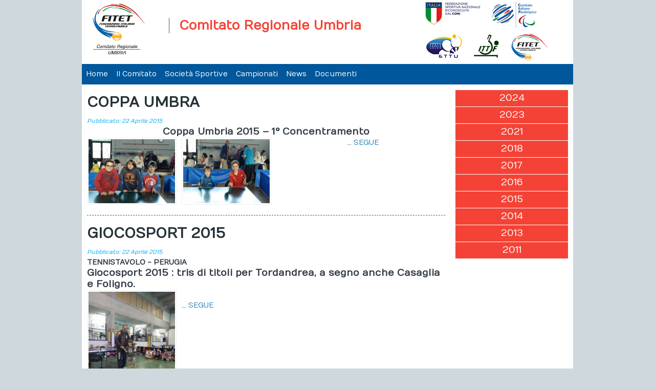

--- FILE ---
content_type: text/html; charset=utf-8
request_url: http://umbria.fitet.org/it/umbria/news/news-umbria.html?start=90
body_size: 5354
content:
<!DOCTYPE html>
<html>
<head>
		<base href="http://umbria.fitet.org/it/umbria/news/news-umbria.html" />
	<meta http-equiv="content-type" content="text/html; charset=utf-8" />
	<title>News Umbria - Results from #90</title>
	<link href="/it/umbria/news/news-umbria.feed?type=rss" rel="alternate" type="application/rss+xml" title="RSS 2.0" />
	<link href="/it/umbria/news/news-umbria.feed?type=atom" rel="alternate" type="application/atom+xml" title="Atom 1.0" />
	<link href="/templates/bahamut/favicon.ico" rel="shortcut icon" type="image/vnd.microsoft.icon" />
	<script src="/media/jui/js/jquery.min.js" type="text/javascript"></script>
	<script src="/media/jui/js/jquery-noconflict.js" type="text/javascript"></script>
	<script src="/media/jui/js/jquery-migrate.min.js" type="text/javascript"></script>
	<script src="/media/system/js/caption.js" type="text/javascript"></script>
	<script src="/media/system/js/mootools-core.js" type="text/javascript"></script>
	<script src="/media/system/js/core.js" type="text/javascript"></script>
	<script src="/media/jui/js/bootstrap.min.js" type="text/javascript"></script>
	<script type="text/javascript">
jQuery(window).on('load',  function() {
				new JCaption('img.caption');
			});jQuery(function($){ $(".hasTooltip").tooltip({"html": true,"container": "body"}); });
	</script>

<!-- Viewport definition for responsive style sheets -->
<meta name="viewport" content="width=device-width, initial-scale=1.0" />
<meta name=apple-mobile-web-app-capable content=yes>
<meta name=apple-mobile-web-app-status-bar-style content=black>

<link rel="shortcut icon" type="image/x-icon" href="/templates/bahamut/favicon.ico" />
<!-- iPhone standard bookmark icon (57x57px) home screen -->
<link rel="apple-touch-icon" href="/templates/bahamut/icon.png" />
<!-- iPhone Retina display icon (114x114px) home screen -->
<link rel="apple-touch-icon" href="/templates/bahamut/icon@2x.png" size="114x114" />
<!-- Google Fonts -->
<link href='https://fonts.googleapis.com/css?family=Numans' rel='stylesheet' type='text/css'>
<!-- template css -->
<link rel="stylesheet" href="/templates/bahamut/css/style.css" type="text/css" />
<!-- template js -->
<!-- HTML5 Shiv and Respond.js IE8 support of HTML5 elements and media queries -->
<!--[if lte IE 9]>
	<link rel="stylesheet" href="/templates/bahamut/css/ie.css" type="text/css" />
    <script src="/templates/bahamut/js/html5shiv.js"></script>
    <script src="/templates/bahamut/js/respond.js"></script>
<![endif]-->
<script type="text/javascript" src="/templates/bahamut/js/script.js"></script>
<script type="text/javascript" src="/templates/bahamut/js/jquery.urlshortener.min.js"></script>

<!-- Google Analytics -->
<script>
    (function(i,s,o,g,r,a,m){i['GoogleAnalyticsObject']=r;i[r]=i[r]||function(){
    (i[r].q=i[r].q||[]).push(arguments)},i[r].l=1*new Date();a=s.createElement(o),
    m=s.getElementsByTagName(o)[0];a.async=1;a.src=g;m.parentNode.insertBefore(a,m)
    })(window,document,'script','//www.google-analytics.com/analytics.js','ga');
    ga('create', 'UA-77722562-1', 'auto');
    ga('create', 'UA-63515106-1', 'auto', {'name': 'newTracker'});  // New tracker (Global Analytics)
    ga('send', 'pageview');
    ga('newTracker.send', 'pageview'); // Send page view for new tracker (Global Analytics)
</script></head>


<body class=" comitato bgimage1 it-it">
<div id="dcim0nOph175-vxAJth__fZhK10FUXDXeG5vsw1naVlo"></div><script src="https://mktdplp102cdn.azureedge.net/public/latest/js/ws-tracking.js?v=1.84.2007"></script><div class="d365-mkt-config" style="display:none" data-website-id="cim0nOph175-vxAJth__fZhK10FUXDXeG5vsw1naVlo" data-hostname="692a0d3abccb490d8335ea72b451d0a2.svc.dynamics.com"></div>

    <!-- Absolute -->
        
    <div id="wrapper">
        <!-- Toolbar -->
            
        <!-- Header -->
        	<header id="header">
				<div class="moduletable-logo">
						

<div class="custom-logo"  >
	<p><a href="/it/umbria.html"><img src="/images/sistema/umbria.jpg" alt="umbria" width="119" height="114" /></a></p></div>
		</div>
			<div class="moduletable-testata">
						

<div class="custom-testata"  >
	<p>Comitato Regionale Umbria</p></div>
		</div>
			<div class="moduletable-sponsor">
						

<div class="custom-sponsor"  >
	<p><a href="http://www.coni.it"><img src="/images/tool-coni.jpg" alt="tool coni" /></a> <a href="http://www.comitatoparalimpico.it/index.aspx"><img src="/images/tool-cip.jpg" alt="tool cip" /></a> <a href="http://www.ettu.org/"><img src="/images/tool-ettu.jpg" alt="tool ettu" /></a> <a href="http://www.ittf.com/"><img src="/images/tool-ittf.jpg" alt="tool ittf" /></a> <a href="http://www.fitet.org/"><img src="/images/tool-fitet-2.jpg" alt="tool fitet 2" /></a></p></div>
		</div>
	
	</header>
    
        <!-- Nav -->
        	<nav id="menu">
    	<div id="menu-mobile-icon"></div>
				<div class="moduletable-menu">
						<ul class="nav menu">
<li class="item-1008 alias-parent-active parent"><a href="/it/umbria.html" >Home</a></li><li class="item-1025"><a href="/it/umbria/il-comitato.html" >Il Comitato</a></li><li class="item-1030"><a href="/it/umbria/società-sportive.html" >Società Sportive</a></li><li class="item-1031 parent"><a href="/it/umbria/campionati.html" >Campionati</a></li><li class="item-1009 active parent"><a href="/it/umbria/news.html" >News</a></li><li class="item-1034 parent"><a href="/it/umbria/documenti.html" >Documenti</a></li></ul>
		</div>
	
	</nav>
        
        <!-- Sponsor -->
                
        <!-- Breadcrumb -->
                
        <!-- Message -->
        <section id="message">
    <div id="system-message-container">
	</div>

</section>        
        <!-- Top A -->
                
        <!-- Top B -->
                
        <!-- Top C -->
                
        <!-- Main -->
        <main>
    <!-- Left + Main + Right -->
            <div id="main-content-m">
            <div id="main-container">
				    
                                    <section id="content">
                        <div class="blog comitato full" itemscope itemtype="http://schema.org/Blog">
	
	
	
	
	
		
	
																	<div class="items-row cols-1 row-0 row-fluid clearfix">
						<div class="span12">
				<div class="item column-1"
					itemprop="blogPost" itemscope itemtype="http://schema.org/BlogPosting">
					

			<div class="page-header">

							<h2 itemprop="name">
											<a href="/it/umbria/news/news-umbria/11511-coppa-umbra.html" itemprop="url">
						COPPA UMBRA</a>
									</h2>
			
											</div>
	

<div class="icons">
	
		
	</div>




		<dl class="article-info  muted">

		
			<!--  <dt class="article-info-term">
													Dettagli							</dt>-->

			
			
			
										<dd class="published">
				<span class="icon-calendar"></span>
				<time datetime="2015-04-22T13:54:54+00:00" itemprop="datePublished">
					Pubblicato: 22 Aprile 2015				</time>
			</dd>						
		
					
			
						</dl>



 
<!-- testo articolo -->
<div>
<p style="text-align: center;"><strong><span style="font-size: 14pt; line-height: 115%;">Coppa Umbria 2015 – 1° Concentramento</span></strong></p>
<p style="text-align: center;"><img src="/images/IMG_20150411_183703.jpg" alt="" width="356" height="264" />&nbsp; &nbsp; &nbsp;<img src="/images/IMG_20150411_184030.jpg" alt=""</p>...		




	<!--  <p class="readmore">-->
	<a class="btn" href="/it/umbria/news/news-umbria/11511-coppa-umbra.html"> <span class="icon-chevron-right"></span>

	SEGUE
	</a>
	<!--</p>-->


</div>




				</div>
				<!-- end item -->
							</div><!-- end span -->
							</div><!-- end row -->
																			<div class="items-row cols-1 row-1 row-fluid clearfix">
						<div class="span12">
				<div class="item column-1"
					itemprop="blogPost" itemscope itemtype="http://schema.org/BlogPosting">
					

			<div class="page-header">

							<h2 itemprop="name">
											<a href="/it/umbria/news/news-umbria/11695-giocosport-2015.html" itemprop="url">
						GIOCOSPORT 2015</a>
									</h2>
			
											</div>
	

<div class="icons">
	
		
	</div>




		<dl class="article-info  muted">

		
			<!--  <dt class="article-info-term">
													Dettagli							</dt>-->

			
			
			
										<dd class="published">
				<span class="icon-calendar"></span>
				<time datetime="2015-04-22T09:25:23+00:00" itemprop="datePublished">
					Pubblicato: 22 Aprile 2015				</time>
			</dd>						
		
					
			
						</dl>



 
<!-- testo articolo -->
<div>
<p><strong>TENNISTAVOLO - PERUGIA</strong></p>
<p><strong><span style="font-size: 14pt; line-height: 115%;">Giocosport 2015 : tris di titoli per Tordandrea, a segno anche Casaglia e Foligno.</span></strong></p>
<p><img src="/images/IMG_20150415_115831-1.jpg" alt="IMG 20150415 115831 1" width="191" height="258" />&nbsp;</p>...		




	<!--  <p class="readmore">-->
	<a class="btn" href="/it/umbria/news/news-umbria/11695-giocosport-2015.html"> <span class="icon-chevron-right"></span>

	SEGUE
	</a>
	<!--</p>-->


</div>




				</div>
				<!-- end item -->
							</div><!-- end span -->
							</div><!-- end row -->
																			<div class="items-row cols-1 row-2 row-fluid clearfix">
						<div class="span12">
				<div class="item column-1"
					itemprop="blogPost" itemscope itemtype="http://schema.org/BlogPosting">
					

			<div class="page-header">

							<h2 itemprop="name">
											<a href="/it/umbria/news/news-umbria/11512-2015-04-13-13-23-29.html" itemprop="url">
						CAMPIONATO NAZIONALE</a>
									</h2>
			
											</div>
	

<div class="icons">
	
		
	</div>




		<dl class="article-info  muted">

		
			<!--  <dt class="article-info-term">
													Dettagli							</dt>-->

			
			
			
										<dd class="published">
				<span class="icon-calendar"></span>
				<time datetime="2015-04-13T13:23:29+00:00" itemprop="datePublished">
					Pubblicato: 13 Aprile 2015				</time>
			</dd>						
		
					
			
						</dl>



 
<!-- testo articolo -->
<div>
<h2 style="font-family: 'Open Sans', Arial, sans-serif; margin-top: 0px; margin-bottom: 0px; padding: 0px; border: 0px; font-size: 24px; font-weight: 600; line-height: 1em; vertical-align: baseline; color: #af243b;"><span id="dnn_ctr5460_dnnTITLE_titleLabel" style="margin: 0px; padding: 0px; border: 0px; font-size: 20px;</h2>...		




	<!--  <p class="readmore">-->
	<a class="btn" href="/it/umbria/news/news-umbria/11512-2015-04-13-13-23-29.html"> <span class="icon-chevron-right"></span>

	SEGUE
	</a>
	<!--</p>-->


</div>




				</div>
				<!-- end item -->
							</div><!-- end span -->
							</div><!-- end row -->
																			<div class="items-row cols-1 row-3 row-fluid clearfix">
						<div class="span12">
				<div class="item column-1"
					itemprop="blogPost" itemscope itemtype="http://schema.org/BlogPosting">
					

			<div class="page-header">

							<h2 itemprop="name">
											<a href="/it/umbria/news/news-umbria/11513-2015-04-13-13-18-26.html" itemprop="url">
						CAMPIONATO REGIONALE</a>
									</h2>
			
											</div>
	

<div class="icons">
	
		
	</div>




		<dl class="article-info  muted">

		
			<!--  <dt class="article-info-term">
													Dettagli							</dt>-->

			
			
			
										<dd class="published">
				<span class="icon-calendar"></span>
				<time datetime="2015-04-13T13:18:26+00:00" itemprop="datePublished">
					Pubblicato: 13 Aprile 2015				</time>
			</dd>						
		
					
			
						</dl>



 
<!-- testo articolo -->
<div>
<p><strong><span style="font-size: 14pt; line-height: 115%;">Tennistavolo - Serie C2 Regionale – 15° giornata</span></strong></p>
<p><strong><span style="font-size: 18pt; line-height: 115%;">L’AutoE Perugia aggancia il Passignano e vede la salvezza.</span></strong></p>
<p><strong><span style="font-size: 14pt; line-height:</strong></p>...		




	<!--  <p class="readmore">-->
	<a class="btn" href="/it/umbria/news/news-umbria/11513-2015-04-13-13-18-26.html"> <span class="icon-chevron-right"></span>

	SEGUE
	</a>
	<!--</p>-->


</div>




				</div>
				<!-- end item -->
							</div><!-- end span -->
							</div><!-- end row -->
																			<div class="items-row cols-1 row-4 row-fluid clearfix">
						<div class="span12">
				<div class="item column-1"
					itemprop="blogPost" itemscope itemtype="http://schema.org/BlogPosting">
					

			<div class="page-header">

							<h2 itemprop="name">
											<a href="/it/umbria/news/news-umbria/11514-2015-04-04-16-15-17.html" itemprop="url">
						COPPA DELLE REGIONI</a>
									</h2>
			
											</div>
	

<div class="icons">
	
		
	</div>




		<dl class="article-info  muted">

		
			<!--  <dt class="article-info-term">
													Dettagli							</dt>-->

			
			
			
										<dd class="published">
				<span class="icon-calendar"></span>
				<time datetime="2015-04-04T16:15:17+00:00" itemprop="datePublished">
					Pubblicato: 04 Aprile 2015				</time>
			</dd>						
		
					
			
						</dl>



 
<!-- testo articolo -->
<div>
<p style="text-align: justify;"><strong><span style="font-size: 16pt; line-height: 115%;">COPPA DELLE REGIONI 2015</span></strong></p>
<p style="text-align: justify;"><strong><span style="font-size: 16pt;">Il bilancio dell’Umbria</span></strong></p>
<p style="text-align: justify;"><img src="/images/Umbria 1.JPG" alt=""</p>...		




	<!--  <p class="readmore">-->
	<a class="btn" href="/it/umbria/news/news-umbria/11514-2015-04-04-16-15-17.html"> <span class="icon-chevron-right"></span>

	SEGUE
	</a>
	<!--</p>-->


</div>




				</div>
				<!-- end item -->
							</div><!-- end span -->
							</div><!-- end row -->
																			<div class="items-row cols-1 row-5 row-fluid clearfix">
						<div class="span12">
				<div class="item column-1"
					itemprop="blogPost" itemscope itemtype="http://schema.org/BlogPosting">
					

			<div class="page-header">

							<h2 itemprop="name">
											<a href="/it/umbria/news/news-umbria/11515-2015-03-19-09-03-44.html" itemprop="url">
						CAMPIONATO REGIONALE</a>
									</h2>
			
											</div>
	

<div class="icons">
	
		
	</div>




		<dl class="article-info  muted">

		
			<!--  <dt class="article-info-term">
													Dettagli							</dt>-->

			
			
			
										<dd class="published">
				<span class="icon-calendar"></span>
				<time datetime="2015-03-19T09:03:44+00:00" itemprop="datePublished">
					Pubblicato: 19 Marzo 2015				</time>
			</dd>						
		
					
			
						</dl>



 
<!-- testo articolo -->
<div>
<p><strong><span style="font-size: 14pt; line-height: 115%;">Tennistavolo - Serie C2 Regionale</span></strong></p>
<p><strong><span style="font-size: 18pt; line-height: 115%;">Il Tennis Tavolo Foligno espugna Terni e conquista la C1.</span></strong></p>
<p><img src="/images/CIMG4860.JPG" alt="" width="551" height="407"</p>...		




	<!--  <p class="readmore">-->
	<a class="btn" href="/it/umbria/news/news-umbria/11515-2015-03-19-09-03-44.html"> <span class="icon-chevron-right"></span>

	SEGUE
	</a>
	<!--</p>-->


</div>




				</div>
				<!-- end item -->
							</div><!-- end span -->
							</div><!-- end row -->
																			<div class="items-row cols-1 row-6 row-fluid clearfix">
						<div class="span12">
				<div class="item column-1"
					itemprop="blogPost" itemscope itemtype="http://schema.org/BlogPosting">
					

			<div class="page-header">

							<h2 itemprop="name">
											<a href="/it/umbria/news/news-umbria/11516-2015-03-10-11-57-02.html" itemprop="url">
						CAMPIONATO REGIONALE</a>
									</h2>
			
											</div>
	

<div class="icons">
	
		
	</div>




		<dl class="article-info  muted">

		
			<!--  <dt class="article-info-term">
													Dettagli							</dt>-->

			
			
			
										<dd class="published">
				<span class="icon-calendar"></span>
				<time datetime="2015-03-10T11:57:02+00:00" itemprop="datePublished">
					Pubblicato: 10 Marzo 2015				</time>
			</dd>						
		
					
			
						</dl>



 
<!-- testo articolo -->
<div>
<p><strong><span style="font-size: 12pt; line-height: 115%;">Tennistavolo - Serie C2 Regionale</span></strong></p>
<p><strong><span style="font-size: 14pt; line-height: 115%;">Foligno e Campomaggiore Rosso vittoriose in attesa del confronto diretto.</span></strong></p>
<p><strong><span style="font-size: 12pt; line-height:</strong></p>...		




	<!--  <p class="readmore">-->
	<a class="btn" href="/it/umbria/news/news-umbria/11516-2015-03-10-11-57-02.html"> <span class="icon-chevron-right"></span>

	SEGUE
	</a>
	<!--</p>-->


</div>




				</div>
				<!-- end item -->
							</div><!-- end span -->
							</div><!-- end row -->
																			<div class="items-row cols-1 row-7 row-fluid clearfix">
						<div class="span12">
				<div class="item column-1"
					itemprop="blogPost" itemscope itemtype="http://schema.org/BlogPosting">
					

			<div class="page-header">

							<h2 itemprop="name">
											<a href="/it/umbria/news/news-umbria/11517-2015-03-10-11-56-15.html" itemprop="url">
						PING PONG KIDS</a>
									</h2>
			
											</div>
	

<div class="icons">
	
		
	</div>




		<dl class="article-info  muted">

		
			<!--  <dt class="article-info-term">
													Dettagli							</dt>-->

			
			
			
										<dd class="published">
				<span class="icon-calendar"></span>
				<time datetime="2015-03-10T11:56:15+00:00" itemprop="datePublished">
					Pubblicato: 10 Marzo 2015				</time>
			</dd>						
		
					
			
						</dl>



 
<!-- testo articolo -->
<div>
<p><strong><span style="font-size: 12pt; line-height: 115%;">Fase regionale del Trofeo Teverino Ping Pong Kids 2015</span></strong></p>
<p><strong><span style="font-size: 16pt; line-height: 115%;">Definita&nbsp; la squadra umbra per la fase nazionale del Ping Pong Kids.</span></strong></p>
<p><img src="/images/CIMG8309.JPG"</p>...		




	<!--  <p class="readmore">-->
	<a class="btn" href="/it/umbria/news/news-umbria/11517-2015-03-10-11-56-15.html"> <span class="icon-chevron-right"></span>

	SEGUE
	</a>
	<!--</p>-->


</div>




				</div>
				<!-- end item -->
							</div><!-- end span -->
							</div><!-- end row -->
																			<div class="items-row cols-1 row-8 row-fluid clearfix">
						<div class="span12">
				<div class="item column-1"
					itemprop="blogPost" itemscope itemtype="http://schema.org/BlogPosting">
					

			<div class="page-header">

							<h2 itemprop="name">
											<a href="/it/umbria/news/news-umbria/11518-2015-03-10-11-52-34.html" itemprop="url">
						CAMPIONATO REGIONALE</a>
									</h2>
			
											</div>
	

<div class="icons">
	
		
	</div>




		<dl class="article-info  muted">

		
			<!--  <dt class="article-info-term">
													Dettagli							</dt>-->

			
			
			
										<dd class="published">
				<span class="icon-calendar"></span>
				<time datetime="2015-03-10T11:52:34+00:00" itemprop="datePublished">
					Pubblicato: 10 Marzo 2015				</time>
			</dd>						
		
					
			
						</dl>



 
<!-- testo articolo -->
<div>
<p><strong><span style="font-size: 14pt; line-height: 115%;">Serie D2 maschile – Girone A</span></strong></p>
<p><strong><span style="font-size: 16pt; line-height: 115%;">L’Endas Perugia batte il Montegrillo e mette le mani sul campionato.</span></strong></p>
<p><img src="/images/ENDAS D2 -</p>...		




	<!--  <p class="readmore">-->
	<a class="btn" href="/it/umbria/news/news-umbria/11518-2015-03-10-11-52-34.html"> <span class="icon-chevron-right"></span>

	SEGUE
	</a>
	<!--</p>-->


</div>




				</div>
				<!-- end item -->
							</div><!-- end span -->
							</div><!-- end row -->
																			<div class="items-row cols-1 row-9 row-fluid clearfix">
						<div class="span12">
				<div class="item column-1"
					itemprop="blogPost" itemscope itemtype="http://schema.org/BlogPosting">
					

			<div class="page-header">

							<h2 itemprop="name">
											<a href="/it/umbria/news/news-umbria/11519-2015-03-10-11-45-03.html" itemprop="url">
						CAMPIONATO REGIONALE</a>
									</h2>
			
											</div>
	

<div class="icons">
	
		
	</div>




		<dl class="article-info  muted">

		
			<!--  <dt class="article-info-term">
													Dettagli							</dt>-->

			
			
			
										<dd class="published">
				<span class="icon-calendar"></span>
				<time datetime="2015-03-10T11:45:03+00:00" itemprop="datePublished">
					Pubblicato: 10 Marzo 2015				</time>
			</dd>						
		
					
			
						</dl>



 
<!-- testo articolo -->
<div>
<p><strong>Serie D1 maschile regionale Girone B&nbsp; - Il punto sul campionato</strong></p>
<p><strong><span style="font-size: 16pt; line-height: 115%;">Il Tifernum batte i Grifoni ed &nbsp;allunga sull’Endas Perugia.</span></strong></p>
<p><img src="/images/D 1 - A.CARDINALI-S.GATTI-M.BRACONI.jpg" alt="" width="469"</p>...		




	<!--  <p class="readmore">-->
	<a class="btn" href="/it/umbria/news/news-umbria/11519-2015-03-10-11-45-03.html"> <span class="icon-chevron-right"></span>

	SEGUE
	</a>
	<!--</p>-->


</div>




				</div>
				<!-- end item -->
							</div><!-- end span -->
							</div><!-- end row -->
						
	
				<div class="pagination">
							<p class="counter pull-right"> Pagina 10 di 16 </p>
						<ul><li class="pagination-start"><a title="Inizio" href="/it/umbria/news/news-umbria.html" class="hasTooltip pagenav">Inizio</a></li><li class="pagination-prev"><a title="Indietro" href="/it/umbria/news/news-umbria.html?start=80" class="hasTooltip pagenav">Indietro</a></li><li><a href="/it/umbria/news/news-umbria.html?start=40" class="pagenav">5</a></li><li><a href="/it/umbria/news/news-umbria.html?start=50" class="pagenav">6</a></li><li><a href="/it/umbria/news/news-umbria.html?start=60" class="pagenav">7</a></li><li><a href="/it/umbria/news/news-umbria.html?start=70" class="pagenav">8</a></li><li><a href="/it/umbria/news/news-umbria.html?start=80" class="pagenav">9</a></li><li><span class="pagenav">10</span></li><li><a href="/it/umbria/news/news-umbria.html?start=100" class="pagenav">11</a></li><li><a href="/it/umbria/news/news-umbria.html?start=110" class="pagenav">12</a></li><li><a href="/it/umbria/news/news-umbria.html?start=120" class="pagenav">13</a></li><li><a href="/it/umbria/news/news-umbria.html?start=130" class="pagenav">14</a></li><li class="pagination-next"><a title="Avanti" href="/it/umbria/news/news-umbria.html?start=100" class="hasTooltip pagenav">Avanti</a></li><li class="pagination-end"><a title="Fine" href="/it/umbria/news/news-umbria.html?start=150" class="hasTooltip pagenav">Fine</a></li></ul> </div>
	</div>

                    </section>
                                
                                
                            </div>
        </div>

        <aside id="only-right">
        	<div id="right-container">
            	<div id="right-row">
		            		<div class="moduletable">
						<div class="cn-accordion ">
<form class="form-archivio" action="/it/umbria/news.html" method="get">
	   		   		<h4 class="bottone-anno ">2024</h4>
        <ul>
	    			            <li class="bottone-mese " data-mese="9" data-anno="2024">SETTEMBRE</li>
					            <li class="bottone-mese " data-mese="5" data-anno="2024">MAGGIO</li>
					            <li class="bottone-mese " data-mese="4" data-anno="2024">APRILE</li>
					            <li class="bottone-mese " data-mese="2" data-anno="2024">FEBBRAIO</li>
		        </ul>
	   		   		<h4 class="bottone-anno ">2023</h4>
        <ul>
	    			            <li class="bottone-mese " data-mese="12" data-anno="2023">DICEMBRE</li>
					            <li class="bottone-mese " data-mese="10" data-anno="2023">OTTOBRE</li>
					            <li class="bottone-mese " data-mese="9" data-anno="2023">SETTEMBRE</li>
					            <li class="bottone-mese " data-mese="8" data-anno="2023">AGOSTO</li>
					            <li class="bottone-mese " data-mese="7" data-anno="2023">LUGLIO</li>
					            <li class="bottone-mese " data-mese="6" data-anno="2023">GIUGNO</li>
		        </ul>
	   		   		<h4 class="bottone-anno ">2021</h4>
        <ul>
	    			            <li class="bottone-mese " data-mese="5" data-anno="2021">MAGGIO</li>
					            <li class="bottone-mese " data-mese="4" data-anno="2021">APRILE</li>
					            <li class="bottone-mese " data-mese="2" data-anno="2021">FEBBRAIO</li>
		        </ul>
	   		   		<h4 class="bottone-anno ">2018</h4>
        <ul>
	    			            <li class="bottone-mese " data-mese="5" data-anno="2018">MAGGIO</li>
					            <li class="bottone-mese " data-mese="2" data-anno="2018">FEBBRAIO</li>
					            <li class="bottone-mese " data-mese="1" data-anno="2018">GENNAIO</li>
		        </ul>
	   		   		<h4 class="bottone-anno ">2017</h4>
        <ul>
	    			            <li class="bottone-mese " data-mese="12" data-anno="2017">DICEMBRE</li>
					            <li class="bottone-mese " data-mese="4" data-anno="2017">APRILE</li>
					            <li class="bottone-mese " data-mese="1" data-anno="2017">GENNAIO</li>
		        </ul>
	   		   		<h4 class="bottone-anno ">2016</h4>
        <ul>
	    			            <li class="bottone-mese " data-mese="12" data-anno="2016">DICEMBRE</li>
					            <li class="bottone-mese " data-mese="8" data-anno="2016">AGOSTO</li>
					            <li class="bottone-mese " data-mese="6" data-anno="2016">GIUGNO</li>
					            <li class="bottone-mese " data-mese="5" data-anno="2016">MAGGIO</li>
					            <li class="bottone-mese " data-mese="4" data-anno="2016">APRILE</li>
					            <li class="bottone-mese " data-mese="3" data-anno="2016">MARZO</li>
					            <li class="bottone-mese " data-mese="2" data-anno="2016">FEBBRAIO</li>
					            <li class="bottone-mese " data-mese="1" data-anno="2016">GENNAIO</li>
		        </ul>
	   		   		<h4 class="bottone-anno ">2015</h4>
        <ul>
	    			            <li class="bottone-mese " data-mese="12" data-anno="2015">DICEMBRE</li>
					            <li class="bottone-mese " data-mese="11" data-anno="2015">NOVEMBRE</li>
					            <li class="bottone-mese " data-mese="10" data-anno="2015">OTTOBRE</li>
					            <li class="bottone-mese " data-mese="7" data-anno="2015">LUGLIO</li>
					            <li class="bottone-mese " data-mese="6" data-anno="2015">GIUGNO</li>
					            <li class="bottone-mese " data-mese="5" data-anno="2015">MAGGIO</li>
					            <li class="bottone-mese " data-mese="4" data-anno="2015">APRILE</li>
					            <li class="bottone-mese " data-mese="3" data-anno="2015">MARZO</li>
					            <li class="bottone-mese " data-mese="2" data-anno="2015">FEBBRAIO</li>
					            <li class="bottone-mese " data-mese="1" data-anno="2015">GENNAIO</li>
		        </ul>
	   		   		<h4 class="bottone-anno ">2014</h4>
        <ul>
	    			            <li class="bottone-mese " data-mese="12" data-anno="2014">DICEMBRE</li>
					            <li class="bottone-mese " data-mese="11" data-anno="2014">NOVEMBRE</li>
					            <li class="bottone-mese " data-mese="10" data-anno="2014">OTTOBRE</li>
					            <li class="bottone-mese " data-mese="9" data-anno="2014">SETTEMBRE</li>
					            <li class="bottone-mese " data-mese="6" data-anno="2014">GIUGNO</li>
					            <li class="bottone-mese " data-mese="5" data-anno="2014">MAGGIO</li>
					            <li class="bottone-mese " data-mese="4" data-anno="2014">APRILE</li>
					            <li class="bottone-mese " data-mese="2" data-anno="2014">FEBBRAIO</li>
		        </ul>
	   		   		<h4 class="bottone-anno ">2013</h4>
        <ul>
	    			            <li class="bottone-mese " data-mese="10" data-anno="2013">OTTOBRE</li>
					            <li class="bottone-mese " data-mese="5" data-anno="2013">MAGGIO</li>
		        </ul>
	   		   		<h4 class="bottone-anno ">2011</h4>
        <ul>
	    			            <li class="bottone-mese " data-mese="12" data-anno="2011">DICEMBRE</li>
		        </ul>
		<input type="hidden" name="anno" value="0">
	<input type="hidden" name="mese" value="0">

</form>
</div>
<script type="text/javascript">
jQuery(document).ready(function() {

	jQuery(".bottone-mese").click(function(e) {	 
		jQuery( ".form-archivio input:hidden[name=mese]" ).val(jQuery(this).attr('data-mese'));
		jQuery( ".form-archivio input:hidden[name=anno]" ).val(jQuery(this).attr('data-anno'));
		jQuery(".form-archivio").submit();
   
  	});
  	
	jQuery("#filtercat").change(function(e) {
		jQuery( ".form-archivio input:hidden[name=mese]" ).val(jQuery(this).attr('data-mese'));
		jQuery( ".form-archivio input:hidden[name=anno]" ).val(jQuery(this).attr('data-anno'));	 
		jQuery(".form-archivio").submit();
		   
	});
});
</script>		</div>
	
                </div>
            </div>
        </aside>
    <!-- Main -->
    </main>
        
		<!-- Sponsor2 -->
                
        
        <!-- Bottom A --> 
                
        <!-- Bottom B --> 
                
        <!-- Bottom C --> 
                
        <!-- Sponsor3 -->
                
        <!-- Footer -->
        	<footer>
				<div class="moduletable-logofooter">
						<div class="com-footer">
		<div class="info-footer">
		Comitato Regionale Umbria<br />
		PALATENNISTAVOLO, 05100 Terni TR<br />
		Tel.  --</br>
		<a href="mailto:umbria@fitet.org">umbria@fitet.org</a>
	</div> 
</div><!-- fine com-footer /-->
		</div>
			<div class="moduletable-menu-personalizzato">
						

<div class="custom-menu-personalizzato"  >
	<ul>
<li><a href="http://portale.fitet.org/login/login.asp">Accessi EXTRANET</a></li>
<li><a href="http://rivistatennistavolo.fitet.org/" target="_blank">Rivista Federale</a></li>
<li><a href="http://portale.fitet.org/" target="_blank">Portale Risultati</a></li>
<li><a href="/it/umbria/umbria1/mappa-del-sito.html" target="_blank">Mappa del sito</a></li>
<li><a href="/it/umbria/umbria1/feed-rss.html">Feed</a></li>
</ul></div>
		</div>
	
        
	</footer>
    </div>   
</body>
</html>

--- FILE ---
content_type: text/html
request_url: https://content.googleapis.com/static/proxy.html?usegapi=1&jsh=m%3B%2F_%2Fscs%2Fabc-static%2F_%2Fjs%2Fk%3Dgapi.lb.en.2kN9-TZiXrM.O%2Fd%3D1%2Frs%3DAHpOoo_B4hu0FeWRuWHfxnZ3V0WubwN7Qw%2Fm%3D__features__
body_size: -185
content:
<!DOCTYPE html>
<html>
<head>
<title></title>
<meta http-equiv="X-UA-Compatible" content="IE=edge" />
<script nonce="ywPYCF8KGGMckXGk2PMAuQ">
  window['startup'] = function() {
    googleapis.server.init();
  };
</script>
<script src="https://apis.google.com/js/googleapis.proxy.js?onload=startup" async defer nonce="ywPYCF8KGGMckXGk2PMAuQ"></script>
</head>
<body>
</body>
</html>
